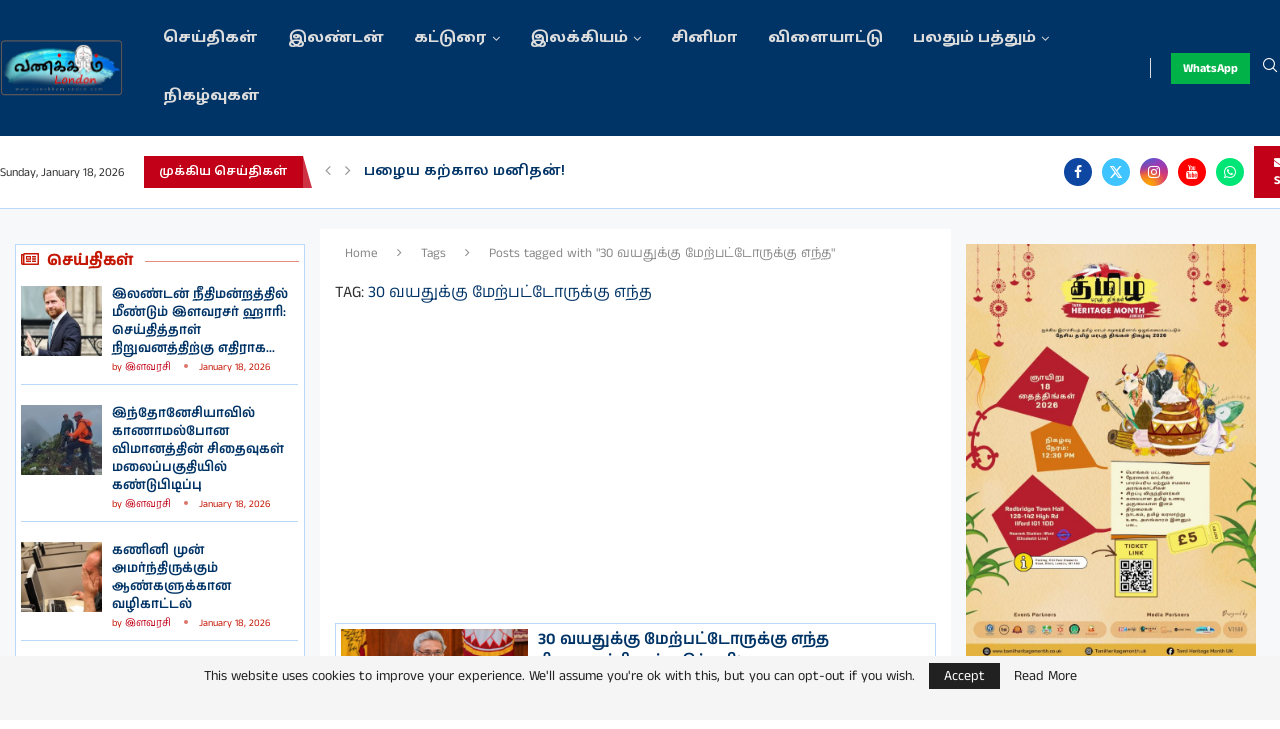

--- FILE ---
content_type: text/html; charset=utf-8
request_url: https://www.google.com/recaptcha/api2/aframe
body_size: 265
content:
<!DOCTYPE HTML><html><head><meta http-equiv="content-type" content="text/html; charset=UTF-8"></head><body><script nonce="2pY2aiBfziLwUI6d8uU7iw">/** Anti-fraud and anti-abuse applications only. See google.com/recaptcha */ try{var clients={'sodar':'https://pagead2.googlesyndication.com/pagead/sodar?'};window.addEventListener("message",function(a){try{if(a.source===window.parent){var b=JSON.parse(a.data);var c=clients[b['id']];if(c){var d=document.createElement('img');d.src=c+b['params']+'&rc='+(localStorage.getItem("rc::a")?sessionStorage.getItem("rc::b"):"");window.document.body.appendChild(d);sessionStorage.setItem("rc::e",parseInt(sessionStorage.getItem("rc::e")||0)+1);localStorage.setItem("rc::h",'1768737747051');}}}catch(b){}});window.parent.postMessage("_grecaptcha_ready", "*");}catch(b){}</script></body></html>

--- FILE ---
content_type: text/css; charset=utf-8
request_url: https://vanakkamlondon.com/wp-content/uploads/elementor/css/post-170374.css?ver=1767239061
body_size: 216
content:
.elementor-kit-170374{--e-global-color-primary:#C41805;--e-global-color-secondary:#000000;--e-global-color-text:#000000;--e-global-color-accent:#C41805;color:#333333;font-family:"Anek Tamil", Sans-serif;font-size:14px;font-weight:400;}.elementor-kit-170374 p{margin-block-end:24px;}.elementor-kit-170374 h1{font-family:"Anek Tamil", Sans-serif;}.elementor-kit-170374 h2{font-family:"Anek Tamil", Sans-serif;}.elementor-kit-170374 h3{font-family:"Anek Tamil", Sans-serif;}.elementor-kit-170374 h4{font-family:"Anek Tamil", Sans-serif;}.elementor-kit-170374 h5{font-family:"Anek Tamil", Sans-serif;}.elementor-kit-170374 h6{font-family:"Anek Tamil", Sans-serif;}.elementor-section.elementor-section-boxed > .elementor-container{max-width:1140px;}.e-con{--container-max-width:1140px;}.elementor-widget:not(:last-child){margin-block-end:20px;}.elementor-element{--widgets-spacing:20px 20px;--widgets-spacing-row:20px;--widgets-spacing-column:20px;}{}h1.entry-title{display:var(--page-title-display);}@media(max-width:1024px){.elementor-section.elementor-section-boxed > .elementor-container{max-width:1024px;}.e-con{--container-max-width:1024px;}}@media(max-width:767px){.elementor-section.elementor-section-boxed > .elementor-container{max-width:767px;}.e-con{--container-max-width:767px;}}

--- FILE ---
content_type: text/css; charset=utf-8
request_url: https://vanakkamlondon.com/wp-content/uploads/elementor/css/post-213393.css?ver=1767239065
body_size: 2088
content:
.elementor-213393 .elementor-element.elementor-element-33ae04c > .elementor-container{max-width:1400px;}.elementor-213393 .elementor-element.elementor-element-33ae04c{margin-top:20px;margin-bottom:20px;}.elementor-213393 .elementor-element.elementor-element-8df6ffa > .elementor-element-populated{transition:background 0.3s, border 0.3s, border-radius 0.3s, box-shadow 0.3s;margin:0px 0px 0px 0px;--e-column-margin-right:0px;--e-column-margin-left:0px;}.elementor-213393 .elementor-element.elementor-element-8df6ffa > .elementor-element-populated > .elementor-background-overlay{transition:background 0.3s, border-radius 0.3s, opacity 0.3s;}.elementor-213393 .elementor-element.elementor-element-0d8ac16 > .elementor-widget-container{background-color:#FFFFFF;padding:5px 5px 5px 5px;border-style:solid;border-width:1px 1px 1px 1px;border-color:#BAD9F8;}.elementor-213393 .elementor-element.elementor-element-0d8ac16 .penci-smalllist{--pcsl-bgap:20px;--pcsl-between:10px;}.elementor-213393 .elementor-element.elementor-element-0d8ac16 .pcsl-inner .pcsl-thumb{width:81px;}.elementor-213393 .elementor-element.elementor-element-0d8ac16 .pcsl-imgpos-left .pcsl-content, .elementor-213393 .elementor-element.elementor-element-0d8ac16 .pcsl-imgpos-right .pcsl-content{width:calc( 100% - 81px );}.elementor-213393 .elementor-element.elementor-element-0d8ac16 .pcsl-imgpos-left.pcsl-hdate .pcsl-content, .elementor-213393 .elementor-element.elementor-element-0d8ac16 .pcsl-imgpos-right.pcsl-hdate .pcsl-content{width:calc( 100% - var(--pcsl-dwidth) - 81px );}.elementor-213393 .elementor-element.elementor-element-0d8ac16 .pcsl-inner .penci-image-holder:before{padding-top:86.5%;}.elementor-213393 .elementor-element.elementor-element-0d8ac16 .penci-homepage-title{margin-bottom:15px;}.elementor-213393 .elementor-element.elementor-element-0d8ac16 .pcsl-itemin{padding:0px 0px 10px 0px;border:1px solid #BAD9F8;border-width:0px 0px 1px 0px;}.elementor-213393 .elementor-element.elementor-element-0d8ac16 .pcsl-col-1 .pcsl-item:last-child .pcsl-itemin{padding-bottom:0;border-bottom:none;}.elementor-213393 .elementor-element.elementor-element-0d8ac16 .cat > a.penci-cat-name{color:#C20017;font-size:10px;font-weight:bold;text-transform:uppercase;}.elementor-213393 .elementor-element.elementor-element-0d8ac16 .pcsl-content .pcsl-title a{color:#003366;}.elementor-213393 .elementor-element.elementor-element-0d8ac16 .pcsl-content .pcsl-title a:hover{color:#C20017;}.elementor-213393 .elementor-element.elementor-element-0d8ac16 .pcsl-content .pcsl-title{font-family:"Anek Tamil", Sans-serif;font-size:13px;}.elementor-213393 .elementor-element.elementor-element-0d8ac16 .grid-post-box-meta span{color:var( --e-global-color-primary );}.elementor-213393 .elementor-element.elementor-element-0d8ac16 .grid-post-box-meta span a{color:#C20017;}.elementor-213393 .elementor-element.elementor-element-0d8ac16 .grid-post-box-meta{font-family:"Anek Tamil", Sans-serif;font-size:10px;}.elementor-213393 .elementor-element.elementor-element-0d8ac16 .pcsl-inner .grid-post-box-meta{margin-top:3px;}.elementor-213393 .elementor-element.elementor-element-0d8ac16 .penci-homepage-title.style-21 .inner-arrow span,.elementor-213393 .elementor-element.elementor-element-0d8ac16 .penci-homepage-title.style-22 .inner-arrow span,.elementor-213393 .elementor-element.elementor-element-0d8ac16 .penci-homepage-title.style-23 .inner-arrow span,.elementor-213393 .elementor-element.elementor-element-0d8ac16 .penci-homepage-title.style-24 .inner-arrow span{--pcheading-cl:var( --e-global-color-primary );}.elementor-213393 .elementor-element.elementor-element-0d8ac16 .penci-border-arrow .inner-arrow{color:var( --e-global-color-primary );font-size:16px;font-weight:bold;text-transform:none;}.elementor-213393 .elementor-element.elementor-element-0d8ac16 .penci-border-arrow .inner-arrow a{color:var( --e-global-color-primary );}.elementor-213393 .elementor-element.elementor-element-0d8ac16 .home-pupular-posts-title, .elementor-213393 .elementor-element.elementor-element-0d8ac16 .home-pupular-posts-title a, .penci-homepage-title.style-25 .inner-arrow > span{color:var( --e-global-color-primary );}.elementor-213393 .elementor-element.elementor-element-63ef5cc .penci-homepage-title{margin-bottom:0px;}.elementor-213393 .elementor-element.elementor-element-63ef5cc .penci-homepage-title.style-21 .inner-arrow span,.elementor-213393 .elementor-element.elementor-element-63ef5cc .penci-homepage-title.style-22 .inner-arrow span,.elementor-213393 .elementor-element.elementor-element-63ef5cc .penci-homepage-title.style-23 .inner-arrow span,.elementor-213393 .elementor-element.elementor-element-63ef5cc .penci-homepage-title.style-24 .inner-arrow span{--pcheading-cl:var( --e-global-color-primary );}.elementor-213393 .elementor-element.elementor-element-63ef5cc .penci-border-arrow .inner-arrow{color:var( --e-global-color-primary );font-size:16px;font-weight:bold;}.elementor-213393 .elementor-element.elementor-element-63ef5cc .penci-border-arrow .inner-arrow a{color:var( --e-global-color-primary );}.elementor-213393 .elementor-element.elementor-element-63ef5cc .home-pupular-posts-title, .elementor-213393 .elementor-element.elementor-element-63ef5cc .home-pupular-posts-title a, .penci-homepage-title.style-25 .inner-arrow > span{color:var( --e-global-color-primary );}.elementor-213393 .elementor-element.elementor-element-593f6a6 .penci-owl-carousel{--pcfs-delay:calc(600s / 1000 - 0.1s);}.elementor-213393 .elementor-element.elementor-element-593f6a6 > .elementor-widget-container{background-color:#000000;}.elementor-213393 .elementor-element.elementor-element-593f6a6 .featured-area.featured-style-42 .item-inner-content, .elementor-213393 .elementor-element.elementor-element-593f6a6 .featured-style-41 .swiper-slide, .elementor-213393 .elementor-element.elementor-element-593f6a6 .slider-40-wrapper .nav-thumb-creative .thumb-container:after, .elementor-213393 .elementor-element.elementor-element-593f6a6 .penci-slider44-t-item:before,.penci-slider44-main-wrapper .item{border-radius:0%;-webkit-border-radius:0%;}.elementor-213393 .elementor-element.elementor-element-593f6a6 .featured-area .penci-image-holder,.elementor-213393 .elementor-element.elementor-element-593f6a6 .featured-area .penci-slider4-overlay{border-radius:0%;-webkit-border-radius:0%;}.elementor-213393 .elementor-element.elementor-element-593f6a6 .featured-area .penci-slide-overlay .overlay-link{border-radius:0%;-webkit-border-radius:0%;}.elementor-213393 .elementor-element.elementor-element-593f6a6 .featured-style-29 .featured-slider-overlay,.elementor-213393 .elementor-element.elementor-element-593f6a6 .penci-slider38-overlay{border-radius:0%;-webkit-border-radius:0%;}.elementor-213393 .elementor-element.elementor-element-593f6a6 .penci-featured-content-right:before{border-top-right-radius:0%;border-bottom-right-radius:0%;}.elementor-213393 .elementor-element.elementor-element-593f6a6 .penci-flat-overlay .penci-slide-overlay .penci-mag-featured-content:before{border-bottom-left-radius:0%;border-bottom-right-radius:0%;}.elementor-213393 .elementor-element.elementor-element-593f6a6 .penci-owl-carousel:not(.elsl-style-19):not(.elsl-style-27) .penci-image-holder{height:auto !important;}.elementor-213393 .elementor-element.elementor-element-593f6a6 .penci-owl-carousel:not(.elsl-style-19):not(.elsl-style-27) .penci-image-holder:before{content:"";padding-top:calc( 1 * 100% );height:auto;}.elementor-213393 .elementor-element.elementor-element-593f6a6 .featured-style-13 .penci-owl-carousel .penci-item-1 .penci-image-holder:before{padding-top:calc( 1 * 50% );}.elementor-213393 .elementor-element.elementor-element-593f6a6 .featured-style-15 .penci-owl-carousel .penci-item-2 .penci-image-holder:before{padding-top:calc( 1 * 50% );}.elementor-213393 .elementor-element.elementor-element-593f6a6 .featured-style-25 .penci-owl-carousel .penci-item-1 .penci-image-holder:before{padding-top:calc( 1 * 150% );}.elementor-213393 .elementor-element.elementor-element-593f6a6 .penci-slick-carousel .penci-image-holder:before{padding-top:calc( 1 * 150% );}.elementor-213393 .elementor-element.elementor-element-593f6a6 .featured-style-43 .img-container{padding-top:calc( 1 * 150% );}.elementor-213393 .elementor-element.elementor-element-593f6a6 .feat-text h3, .elementor-213393 .elementor-element.elementor-element-593f6a6 .feat-text h3 a,.elementor-213393 .elementor-element.elementor-element-593f6a6 .feat-text-right h3, .elementor-213393 .elementor-element.elementor-element-593f6a6 .feat-text-right h3 a, .elementor-213393 .elementor-element.elementor-element-593f6a6 h3.title-part{font-size:12px;}.elementor-213393 .elementor-element.elementor-element-8702ef7:not(.elementor-motion-effects-element-type-background) > .elementor-widget-wrap, .elementor-213393 .elementor-element.elementor-element-8702ef7 > .elementor-widget-wrap > .elementor-motion-effects-container > .elementor-motion-effects-layer{background-color:#FFFFFF;}.elementor-213393 .elementor-element.elementor-element-8702ef7 > .elementor-element-populated{transition:background 0.3s, border 0.3s, border-radius 0.3s, box-shadow 0.3s;}.elementor-213393 .elementor-element.elementor-element-8702ef7 > .elementor-element-populated > .elementor-background-overlay{transition:background 0.3s, border-radius 0.3s, opacity 0.3s;}.elementor-213393 .elementor-element.elementor-element-e250715 .penci-breadcrumb{text-align:left;}.elementor-213393 .elementor-element.elementor-element-b16b0dc .pcab-abox .title-bar:after{display:none;}.elementor-213393 .elementor-element.elementor-element-b16b0dc .pcab-abox .title-bar{padding:0;margin:0;}.elementor-213393 .elementor-element.elementor-element-b16b0dc .archive-box .page-title, .elementor-213393 .elementor-element.elementor-element-b16b0dc .archive-box span{font-family:"Anek Tamil", Sans-serif;font-size:16px;font-weight:400;}.elementor-213393 .elementor-element.elementor-element-ca74185 > .elementor-widget-container{background-color:#FFFFFF;padding:5px 5px 5px 5px;border-style:solid;border-width:1px 1px 1px 1px;border-color:#BAD9F8;}.elementor-213393 .elementor-element.elementor-element-ca74185 .penci-smalllist{--pcsl-bgap:20px;--pcsl-between:10px;}.elementor-213393 .elementor-element.elementor-element-ca74185 .pcsl-inner .pcsl-thumb{width:187px;}.elementor-213393 .elementor-element.elementor-element-ca74185 .pcsl-imgpos-left .pcsl-content, .elementor-213393 .elementor-element.elementor-element-ca74185 .pcsl-imgpos-right .pcsl-content{width:calc( 100% - 187px );}.elementor-213393 .elementor-element.elementor-element-ca74185 .pcsl-imgpos-left.pcsl-hdate .pcsl-content, .elementor-213393 .elementor-element.elementor-element-ca74185 .pcsl-imgpos-right.pcsl-hdate .pcsl-content{width:calc( 100% - var(--pcsl-dwidth) - 187px );}.elementor-213393 .elementor-element.elementor-element-ca74185 .pcsl-inner .penci-image-holder:before{padding-top:52.5%;}.elementor-213393 .elementor-element.elementor-element-ca74185 .penci-homepage-title{margin-bottom:15px;}.elementor-213393 .elementor-element.elementor-element-ca74185 .pcsl-itemin{padding:0px 0px 10px 0px;border:1px solid #BAD9F8;border-width:0px 0px 1px 0px;}.elementor-213393 .elementor-element.elementor-element-ca74185 .pcsl-col-1 .pcsl-item:last-child .pcsl-itemin{padding-bottom:0;border-bottom:none;}.elementor-213393 .elementor-element.elementor-element-ca74185 .cat > a.penci-cat-name{color:#C20017;font-size:10px;font-weight:bold;text-transform:uppercase;}.elementor-213393 .elementor-element.elementor-element-ca74185 .pcsl-content .pcsl-title a{color:#003366;}.elementor-213393 .elementor-element.elementor-element-ca74185 .pcsl-content .pcsl-title a:hover{color:#C20017;}.elementor-213393 .elementor-element.elementor-element-ca74185 .pcsl-content .pcsl-title{font-family:"Anek Tamil", Sans-serif;font-size:16px;}.elementor-213393 .elementor-element.elementor-element-ca74185 .grid-post-box-meta span{color:var( --e-global-color-primary );}.elementor-213393 .elementor-element.elementor-element-ca74185 .grid-post-box-meta span a{color:#C20017;}.elementor-213393 .elementor-element.elementor-element-ca74185 .grid-post-box-meta{font-family:"Anek Tamil", Sans-serif;font-size:12px;}.elementor-213393 .elementor-element.elementor-element-ca74185 .pcsl-inner .grid-post-box-meta{margin-top:3px;}.elementor-213393 .elementor-element.elementor-element-ca74185 .penci-homepage-title.style-21 .inner-arrow span,.elementor-213393 .elementor-element.elementor-element-ca74185 .penci-homepage-title.style-22 .inner-arrow span,.elementor-213393 .elementor-element.elementor-element-ca74185 .penci-homepage-title.style-23 .inner-arrow span,.elementor-213393 .elementor-element.elementor-element-ca74185 .penci-homepage-title.style-24 .inner-arrow span{--pcheading-cl:var( --e-global-color-primary );}.elementor-213393 .elementor-element.elementor-element-ca74185 .penci-border-arrow .inner-arrow{color:var( --e-global-color-primary );font-size:16px;font-weight:bold;text-transform:none;}.elementor-213393 .elementor-element.elementor-element-ca74185 .penci-border-arrow .inner-arrow a{color:var( --e-global-color-primary );}.elementor-213393 .elementor-element.elementor-element-ca74185 .home-pupular-posts-title, .elementor-213393 .elementor-element.elementor-element-ca74185 .home-pupular-posts-title a, .penci-homepage-title.style-25 .inner-arrow > span{color:var( --e-global-color-primary );}.elementor-213393 .elementor-element.elementor-element-a738ae0 > .elementor-widget-container{background-color:#FFFFFF;padding:5px 5px 5px 5px;border-style:solid;border-width:1px 1px 1px 1px;border-color:#BAD9F8;}.elementor-213393 .elementor-element.elementor-element-a738ae0 .penci-smalllist{--pcsl-bgap:20px;--pcsl-between:10px;}.elementor-213393 .elementor-element.elementor-element-a738ae0 .pcsl-inner .pcsl-thumb{width:187px;}.elementor-213393 .elementor-element.elementor-element-a738ae0 .pcsl-imgpos-left .pcsl-content, .elementor-213393 .elementor-element.elementor-element-a738ae0 .pcsl-imgpos-right .pcsl-content{width:calc( 100% - 187px );}.elementor-213393 .elementor-element.elementor-element-a738ae0 .pcsl-imgpos-left.pcsl-hdate .pcsl-content, .elementor-213393 .elementor-element.elementor-element-a738ae0 .pcsl-imgpos-right.pcsl-hdate .pcsl-content{width:calc( 100% - var(--pcsl-dwidth) - 187px );}.elementor-213393 .elementor-element.elementor-element-a738ae0 .pcsl-inner .penci-image-holder:before{padding-top:52.5%;}.elementor-213393 .elementor-element.elementor-element-a738ae0 .penci-homepage-title{margin-bottom:15px;}.elementor-213393 .elementor-element.elementor-element-a738ae0 .pcsl-itemin{padding:0px 0px 10px 0px;border:1px solid #BAD9F8;border-width:0px 0px 1px 0px;}.elementor-213393 .elementor-element.elementor-element-a738ae0 .pcsl-col-1 .pcsl-item:last-child .pcsl-itemin{padding-bottom:0;border-bottom:none;}.elementor-213393 .elementor-element.elementor-element-a738ae0 .cat > a.penci-cat-name{color:#C20017;font-size:10px;font-weight:bold;text-transform:uppercase;}.elementor-213393 .elementor-element.elementor-element-a738ae0 .pcsl-content .pcsl-title a{color:#003366;}.elementor-213393 .elementor-element.elementor-element-a738ae0 .pcsl-content .pcsl-title a:hover{color:#C20017;}.elementor-213393 .elementor-element.elementor-element-a738ae0 .pcsl-content .pcsl-title{font-family:"Anek Tamil", Sans-serif;font-size:16px;}.elementor-213393 .elementor-element.elementor-element-a738ae0 .grid-post-box-meta span{color:var( --e-global-color-primary );}.elementor-213393 .elementor-element.elementor-element-a738ae0 .grid-post-box-meta span a{color:#C20017;}.elementor-213393 .elementor-element.elementor-element-a738ae0 .grid-post-box-meta{font-family:"Anek Tamil", Sans-serif;font-size:12px;}.elementor-213393 .elementor-element.elementor-element-a738ae0 .pcsl-inner .grid-post-box-meta{margin-top:3px;}.elementor-213393 .elementor-element.elementor-element-a738ae0 .penci-homepage-title.style-21 .inner-arrow span,.elementor-213393 .elementor-element.elementor-element-a738ae0 .penci-homepage-title.style-22 .inner-arrow span,.elementor-213393 .elementor-element.elementor-element-a738ae0 .penci-homepage-title.style-23 .inner-arrow span,.elementor-213393 .elementor-element.elementor-element-a738ae0 .penci-homepage-title.style-24 .inner-arrow span{--pcheading-cl:var( --e-global-color-primary );}.elementor-213393 .elementor-element.elementor-element-a738ae0 .penci-border-arrow .inner-arrow{color:var( --e-global-color-primary );font-size:16px;font-weight:bold;text-transform:none;}.elementor-213393 .elementor-element.elementor-element-a738ae0 .penci-border-arrow .inner-arrow a{color:var( --e-global-color-primary );}.elementor-213393 .elementor-element.elementor-element-a738ae0 .home-pupular-posts-title, .elementor-213393 .elementor-element.elementor-element-a738ae0 .home-pupular-posts-title a, .penci-homepage-title.style-25 .inner-arrow > span{color:var( --e-global-color-primary );}.elementor-213393 .elementor-element.elementor-element-393b38a > .elementor-widget-container{background-color:#FFFFFF;padding:5px 5px 5px 5px;border-style:solid;border-width:1px 1px 1px 1px;border-color:#BAD9F8;}.elementor-213393 .elementor-element.elementor-element-393b38a .penci-smalllist{--pcsl-bgap:20px;--pcsl-between:10px;}.elementor-213393 .elementor-element.elementor-element-393b38a .pcsl-inner .pcsl-thumb{width:187px;}.elementor-213393 .elementor-element.elementor-element-393b38a .pcsl-imgpos-left .pcsl-content, .elementor-213393 .elementor-element.elementor-element-393b38a .pcsl-imgpos-right .pcsl-content{width:calc( 100% - 187px );}.elementor-213393 .elementor-element.elementor-element-393b38a .pcsl-imgpos-left.pcsl-hdate .pcsl-content, .elementor-213393 .elementor-element.elementor-element-393b38a .pcsl-imgpos-right.pcsl-hdate .pcsl-content{width:calc( 100% - var(--pcsl-dwidth) - 187px );}.elementor-213393 .elementor-element.elementor-element-393b38a .pcsl-inner .penci-image-holder:before{padding-top:52.5%;}.elementor-213393 .elementor-element.elementor-element-393b38a .penci-homepage-title{margin-bottom:15px;}.elementor-213393 .elementor-element.elementor-element-393b38a .pcsl-itemin{padding:0px 0px 10px 0px;border:1px solid #BAD9F8;border-width:0px 0px 1px 0px;}.elementor-213393 .elementor-element.elementor-element-393b38a .pcsl-col-1 .pcsl-item:last-child .pcsl-itemin{padding-bottom:0;border-bottom:none;}.elementor-213393 .elementor-element.elementor-element-393b38a .cat > a.penci-cat-name{color:#C20017;font-size:10px;font-weight:bold;text-transform:uppercase;}.elementor-213393 .elementor-element.elementor-element-393b38a .pcsl-content .pcsl-title a{color:#003366;}.elementor-213393 .elementor-element.elementor-element-393b38a .pcsl-content .pcsl-title a:hover{color:#C20017;}.elementor-213393 .elementor-element.elementor-element-393b38a .pcsl-content .pcsl-title{font-family:"Anek Tamil", Sans-serif;font-size:16px;}.elementor-213393 .elementor-element.elementor-element-393b38a .grid-post-box-meta span{color:var( --e-global-color-primary );}.elementor-213393 .elementor-element.elementor-element-393b38a .grid-post-box-meta span a{color:#C20017;}.elementor-213393 .elementor-element.elementor-element-393b38a .grid-post-box-meta{font-family:"Anek Tamil", Sans-serif;font-size:12px;}.elementor-213393 .elementor-element.elementor-element-393b38a .pcsl-inner .grid-post-box-meta{margin-top:3px;}.elementor-213393 .elementor-element.elementor-element-393b38a .penci-homepage-title.style-21 .inner-arrow span,.elementor-213393 .elementor-element.elementor-element-393b38a .penci-homepage-title.style-22 .inner-arrow span,.elementor-213393 .elementor-element.elementor-element-393b38a .penci-homepage-title.style-23 .inner-arrow span,.elementor-213393 .elementor-element.elementor-element-393b38a .penci-homepage-title.style-24 .inner-arrow span{--pcheading-cl:var( --e-global-color-primary );}.elementor-213393 .elementor-element.elementor-element-393b38a .penci-border-arrow .inner-arrow{color:var( --e-global-color-primary );font-size:16px;font-weight:bold;text-transform:none;}.elementor-213393 .elementor-element.elementor-element-393b38a .penci-border-arrow .inner-arrow a{color:var( --e-global-color-primary );}.elementor-213393 .elementor-element.elementor-element-393b38a .home-pupular-posts-title, .elementor-213393 .elementor-element.elementor-element-393b38a .home-pupular-posts-title a, .penci-homepage-title.style-25 .inner-arrow > span{color:var( --e-global-color-primary );}.elementor-213393 .elementor-element.elementor-element-b5ac3c8 > .elementor-element-populated{transition:background 0.3s, border 0.3s, border-radius 0.3s, box-shadow 0.3s;margin:0px 0px 0px 0px;--e-column-margin-right:0px;--e-column-margin-left:0px;}.elementor-213393 .elementor-element.elementor-element-b5ac3c8 > .elementor-element-populated > .elementor-background-overlay{transition:background 0.3s, border-radius 0.3s, opacity 0.3s;}.elementor-213393 .elementor-element.elementor-element-938945e > .elementor-widget-container{background-color:#FFFFFF;margin:-5px 0px 0px 0px;padding:5px 5px 5px 5px;border-style:solid;border-width:1px 1px 1px 1px;border-color:#BAD9F8;}.elementor-213393 .elementor-element.elementor-element-938945e .penci-smalllist{--pcsl-bgap:20px;--pcsl-between:15px;}.elementor-213393 .elementor-element.elementor-element-938945e .pcsl-inner .pcsl-thumb{width:90px;}.elementor-213393 .elementor-element.elementor-element-938945e .pcsl-imgpos-left .pcsl-content, .elementor-213393 .elementor-element.elementor-element-938945e .pcsl-imgpos-right .pcsl-content{width:calc( 100% - 90px );}.elementor-213393 .elementor-element.elementor-element-938945e .pcsl-imgpos-left.pcsl-hdate .pcsl-content, .elementor-213393 .elementor-element.elementor-element-938945e .pcsl-imgpos-right.pcsl-hdate .pcsl-content{width:calc( 100% - var(--pcsl-dwidth) - 90px );}.elementor-213393 .elementor-element.elementor-element-938945e .penci-homepage-title{margin-bottom:15px;}.elementor-213393 .elementor-element.elementor-element-938945e .pcsl-itemin{padding:0px 0px 10px 0px;border:1px solid #BAD9F8;border-width:0px 0px 1px 0px;}.elementor-213393 .elementor-element.elementor-element-938945e .pcsl-col-1 .pcsl-item:last-child .pcsl-itemin{padding-bottom:0;border-bottom:none;}.elementor-213393 .elementor-element.elementor-element-938945e .cat > a.penci-cat-name{color:#C20017;font-family:"Anek Tamil", Sans-serif;font-size:10px;font-weight:bold;text-transform:uppercase;}.elementor-213393 .elementor-element.elementor-element-938945e .pcsl-content .pcsl-title a{color:#003366;}.elementor-213393 .elementor-element.elementor-element-938945e .pcsl-content .pcsl-title a:hover{color:#C20017;}.elementor-213393 .elementor-element.elementor-element-938945e .pcsl-content .pcsl-title{font-family:"Anek Tamil", Sans-serif;font-size:13px;}.elementor-213393 .elementor-element.elementor-element-938945e .grid-post-box-meta{font-size:12px;}.elementor-213393 .elementor-element.elementor-element-938945e .penci-homepage-title.style-21 .inner-arrow span,.elementor-213393 .elementor-element.elementor-element-938945e .penci-homepage-title.style-22 .inner-arrow span,.elementor-213393 .elementor-element.elementor-element-938945e .penci-homepage-title.style-23 .inner-arrow span,.elementor-213393 .elementor-element.elementor-element-938945e .penci-homepage-title.style-24 .inner-arrow span{--pcheading-cl:var( --e-global-color-primary );}.elementor-213393 .elementor-element.elementor-element-938945e .penci-border-arrow .inner-arrow{color:var( --e-global-color-primary );font-size:16px;font-weight:bold;text-transform:none;}.elementor-213393 .elementor-element.elementor-element-938945e .penci-border-arrow .inner-arrow a{color:var( --e-global-color-primary );}.elementor-213393 .elementor-element.elementor-element-938945e .home-pupular-posts-title, .elementor-213393 .elementor-element.elementor-element-938945e .home-pupular-posts-title a, .penci-homepage-title.style-25 .inner-arrow > span{color:var( --e-global-color-primary );}.elementor-213393 .elementor-element.elementor-element-43ef80e > .elementor-widget-container{background-color:#E4F8F0;padding:05px 10px 0px 10px;border-style:solid;border-width:1px 1px 1px 1px;border-color:#A8DBC6;}.elementor-213393 .elementor-element.elementor-element-43ef80e .home-featured-cat-content .mag-post-box, .elementor-213393 .elementor-element.elementor-element-43ef80e .home-featured-cat-content.style-8 .penci-grid li.list-post{border:none !important;}.elementor-213393 .elementor-element.elementor-element-43ef80e .home-featured-cat-content .mag-post-box:not(:last-child){margin-bottom:20px;padding-bottom:0;}.elementor-213393 .elementor-element.elementor-element-43ef80e .home-featured-cat-content.style-2 .mag-post-box.first-post, .elementor-213393 .elementor-element.elementor-element-43ef80e .home-featured-cat-content.style-10 .mag-post-box.first-post{padding-bottom:0;}.elementor-213393 .elementor-element.elementor-element-43ef80e .home-featured-cat-content.style-14 .mag-post-box, .elementor-213393 .elementor-element.elementor-element-43ef80e .home-featured-cat-content.style-14 .mag-post-box{padding-bottom:0;margin-bottom:20px;}body:not(.rtl) .elementor-213393 .elementor-element.elementor-element-43ef80e .home-featured-cat-content .mag-post-box:not(.first-post) .magcat-thumb{margin-right:0px;}body.rtl .elementor-213393 .elementor-element.elementor-element-43ef80e .home-featured-cat-content .mag-post-box:not(.first-post) .magcat-thumb{margin-left:0px;}.elementor-213393 .elementor-element.elementor-element-43ef80e .penci-grid li .item > .thumbnail, .elementor-213393 .elementor-element.elementor-element-43ef80e .penci-masonry .item-masonry > .thumbnail{margin-bottom:0px;}.elementor-213393 .elementor-element.elementor-element-43ef80e .home-featured-cat-content .first-post .magcat-detail .mag-header{margin-bottom:0px;}.elementor-213393 .elementor-element.elementor-element-43ef80e .home-featured-cat-content .first-post .magcat-detail .mag-excerpt{margin-top:0px;}.elementor-213393 .elementor-element.elementor-element-43ef80e .penci-homepage-title{margin-bottom:8px;}.elementor-213393 .elementor-element.elementor-element-43ef80e .home-featured-cat-content .magcat-detail h3 a,.elementor-213393 .elementor-element.elementor-element-43ef80e .penci-grid li .item h2 a,.elementor-213393 .elementor-element.elementor-element-43ef80e .penci-masonry .item-masonry h2 a{font-family:"Anek Tamil", Sans-serif;font-size:14px;}.elementor-213393 .elementor-element.elementor-element-43ef80e .home-featured-cat-content .grid-post-box-meta span a{color:var( --e-global-color-primary );}.elementor-213393 .elementor-element.elementor-element-43ef80e .home-featured-cat-content .grid-post-box-meta span{color:var( --e-global-color-primary );}.elementor-213393 .elementor-element.elementor-element-43ef80e .home-featured-cat-content .mag-photo .grid-post-box-meta span:after{color:var( --e-global-color-primary );}.elementor-213393 .elementor-element.elementor-element-43ef80e .penci-homepage-title.style-21 .inner-arrow span,.elementor-213393 .elementor-element.elementor-element-43ef80e .penci-homepage-title.style-22 .inner-arrow span,.elementor-213393 .elementor-element.elementor-element-43ef80e .penci-homepage-title.style-23 .inner-arrow span,.elementor-213393 .elementor-element.elementor-element-43ef80e .penci-homepage-title.style-24 .inner-arrow span{--pcheading-cl:var( --e-global-color-primary );}.elementor-213393 .elementor-element.elementor-element-43ef80e .penci-border-arrow .inner-arrow{color:var( --e-global-color-primary );font-size:16px;font-weight:700;}.elementor-213393 .elementor-element.elementor-element-43ef80e .penci-border-arrow .inner-arrow a{color:var( --e-global-color-primary );}.elementor-213393 .elementor-element.elementor-element-43ef80e .home-pupular-posts-title, .elementor-213393 .elementor-element.elementor-element-43ef80e .home-pupular-posts-title a, .penci-homepage-title.style-25 .inner-arrow > span{color:var( --e-global-color-primary );}@media(min-width:768px){.elementor-213393 .elementor-element.elementor-element-8df6ffa{width:25%;}.elementor-213393 .elementor-element.elementor-element-8702ef7{width:49.333%;}.elementor-213393 .elementor-element.elementor-element-b5ac3c8{width:25%;}}@media(max-width:1024px){.elementor-213393 .elementor-element.elementor-element-0d8ac16 .pcsl-content .pcsl-title{font-size:14px;}.elementor-213393 .elementor-element.elementor-element-593f6a6 .penci-owl-carousel:not(.elsl-style-19):not(.elsl-style-27) .penci-image-holder{height:auto !important;}.elementor-213393 .elementor-element.elementor-element-ca74185 .pcsl-content .pcsl-title{font-size:14px;}.elementor-213393 .elementor-element.elementor-element-a738ae0 .pcsl-content .pcsl-title{font-size:14px;}.elementor-213393 .elementor-element.elementor-element-393b38a .pcsl-content .pcsl-title{font-size:14px;}}@media(max-width:767px){.elementor-213393 .elementor-element.elementor-element-0d8ac16 .pcsl-content .pcsl-title{font-size:13px;}.elementor-213393 .elementor-element.elementor-element-593f6a6 .penci-owl-carousel:not(.elsl-style-19):not(.elsl-style-27) .penci-image-holder{height:auto !important;}.elementor-213393 .elementor-element.elementor-element-ca74185 .pcsl-content .pcsl-title{font-size:13px;}.elementor-213393 .elementor-element.elementor-element-a738ae0 .pcsl-content .pcsl-title{font-size:13px;}.elementor-213393 .elementor-element.elementor-element-393b38a .pcsl-content .pcsl-title{font-size:13px;}}